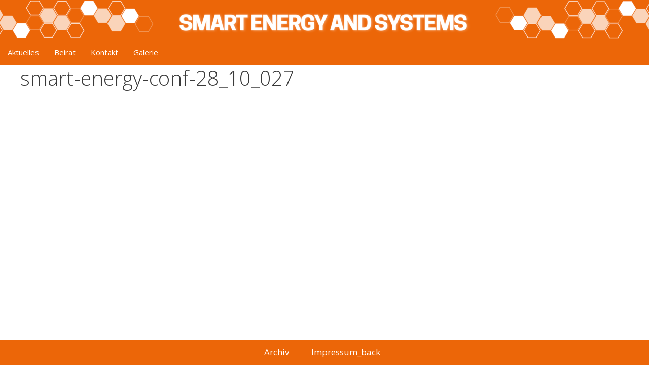

--- FILE ---
content_type: text/html; charset=UTF-8
request_url: https://smart-systems-conference.de/smart-energy-conf-28_10_027/
body_size: 14970
content:
<!DOCTYPE html>
<html dir="ltr" lang="de" prefix="og: https://ogp.me/ns#">
<head>
	<meta charset="UTF-8">
	<title>smart-energy-conf-28_10_027 | Fachtagung Smart Systems</title>
	<style>img:is([sizes="auto" i], [sizes^="auto," i]) { contain-intrinsic-size: 3000px 1500px }</style>
	
		<!-- All in One SEO 4.9.3 - aioseo.com -->
	<meta name="robots" content="max-image-preview:large" />
	<meta name="author" content="Dieter Schuller"/>
	<link rel="canonical" href="https://smart-systems-conference.de/smart-energy-conf-28_10_027/" />
	<meta name="generator" content="All in One SEO (AIOSEO) 4.9.3" />
		<meta property="og:locale" content="de_DE" />
		<meta property="og:site_name" content="Fachtagung Smart Systems |" />
		<meta property="og:type" content="article" />
		<meta property="og:title" content="smart-energy-conf-28_10_027 | Fachtagung Smart Systems" />
		<meta property="og:url" content="https://smart-systems-conference.de/smart-energy-conf-28_10_027/" />
		<meta property="article:published_time" content="2016-10-31T16:57:18+00:00" />
		<meta property="article:modified_time" content="2016-10-31T16:57:18+00:00" />
		<meta name="twitter:card" content="summary" />
		<meta name="twitter:title" content="smart-energy-conf-28_10_027 | Fachtagung Smart Systems" />
		<script type="application/ld+json" class="aioseo-schema">
			{"@context":"https:\/\/schema.org","@graph":[{"@type":"BreadcrumbList","@id":"https:\/\/smart-systems-conference.de\/smart-energy-conf-28_10_027\/#breadcrumblist","itemListElement":[{"@type":"ListItem","@id":"https:\/\/smart-systems-conference.de#listItem","position":1,"name":"Home","item":"https:\/\/smart-systems-conference.de","nextItem":{"@type":"ListItem","@id":"https:\/\/smart-systems-conference.de\/smart-energy-conf-28_10_027\/#listItem","name":"smart-energy-conf-28_10_027"}},{"@type":"ListItem","@id":"https:\/\/smart-systems-conference.de\/smart-energy-conf-28_10_027\/#listItem","position":2,"name":"smart-energy-conf-28_10_027","previousItem":{"@type":"ListItem","@id":"https:\/\/smart-systems-conference.de#listItem","name":"Home"}}]},{"@type":"ItemPage","@id":"https:\/\/smart-systems-conference.de\/smart-energy-conf-28_10_027\/#itempage","url":"https:\/\/smart-systems-conference.de\/smart-energy-conf-28_10_027\/","name":"smart-energy-conf-28_10_027 | Fachtagung Smart Systems","inLanguage":"de-DE","isPartOf":{"@id":"https:\/\/smart-systems-conference.de\/#website"},"breadcrumb":{"@id":"https:\/\/smart-systems-conference.de\/smart-energy-conf-28_10_027\/#breadcrumblist"},"author":{"@id":"https:\/\/smart-systems-conference.de\/author\/schuller\/#author"},"creator":{"@id":"https:\/\/smart-systems-conference.de\/author\/schuller\/#author"},"datePublished":"2016-10-31T18:57:18+02:00","dateModified":"2016-10-31T18:57:18+02:00"},{"@type":"Organization","@id":"https:\/\/smart-systems-conference.de\/#organization","name":"Fachtagung Smart Systems","url":"https:\/\/smart-systems-conference.de\/"},{"@type":"Person","@id":"https:\/\/smart-systems-conference.de\/author\/schuller\/#author","url":"https:\/\/smart-systems-conference.de\/author\/schuller\/","name":"Dieter Schuller","image":{"@type":"ImageObject","@id":"https:\/\/smart-systems-conference.de\/smart-energy-conf-28_10_027\/#authorImage","url":"https:\/\/secure.gravatar.com\/avatar\/db424aec9ff89a33fbad55b2eb891253dc0730323f049ae28810864b0823a9c1?s=96&d=mm&r=g","width":96,"height":96,"caption":"Dieter Schuller"}},{"@type":"WebSite","@id":"https:\/\/smart-systems-conference.de\/#website","url":"https:\/\/smart-systems-conference.de\/","name":"Fachtagung Smart Energy and Systems","inLanguage":"de-DE","publisher":{"@id":"https:\/\/smart-systems-conference.de\/#organization"}}]}
		</script>
		<!-- All in One SEO -->

<meta name="viewport" content="width=device-width, initial-scale=1"><link href='https://fonts.gstatic.com' crossorigin rel='preconnect' />
<link href='https://fonts.googleapis.com' crossorigin rel='preconnect' />
<link rel="alternate" type="application/rss+xml" title="Fachtagung Smart Systems &raquo; Feed" href="https://smart-systems-conference.de/feed/" />
<script>
window._wpemojiSettings = {"baseUrl":"https:\/\/s.w.org\/images\/core\/emoji\/16.0.1\/72x72\/","ext":".png","svgUrl":"https:\/\/s.w.org\/images\/core\/emoji\/16.0.1\/svg\/","svgExt":".svg","source":{"concatemoji":"https:\/\/smart-systems-conference.de\/wp-includes\/js\/wp-emoji-release.min.js"}};
/*! This file is auto-generated */
!function(s,n){var o,i,e;function c(e){try{var t={supportTests:e,timestamp:(new Date).valueOf()};sessionStorage.setItem(o,JSON.stringify(t))}catch(e){}}function p(e,t,n){e.clearRect(0,0,e.canvas.width,e.canvas.height),e.fillText(t,0,0);var t=new Uint32Array(e.getImageData(0,0,e.canvas.width,e.canvas.height).data),a=(e.clearRect(0,0,e.canvas.width,e.canvas.height),e.fillText(n,0,0),new Uint32Array(e.getImageData(0,0,e.canvas.width,e.canvas.height).data));return t.every(function(e,t){return e===a[t]})}function u(e,t){e.clearRect(0,0,e.canvas.width,e.canvas.height),e.fillText(t,0,0);for(var n=e.getImageData(16,16,1,1),a=0;a<n.data.length;a++)if(0!==n.data[a])return!1;return!0}function f(e,t,n,a){switch(t){case"flag":return n(e,"\ud83c\udff3\ufe0f\u200d\u26a7\ufe0f","\ud83c\udff3\ufe0f\u200b\u26a7\ufe0f")?!1:!n(e,"\ud83c\udde8\ud83c\uddf6","\ud83c\udde8\u200b\ud83c\uddf6")&&!n(e,"\ud83c\udff4\udb40\udc67\udb40\udc62\udb40\udc65\udb40\udc6e\udb40\udc67\udb40\udc7f","\ud83c\udff4\u200b\udb40\udc67\u200b\udb40\udc62\u200b\udb40\udc65\u200b\udb40\udc6e\u200b\udb40\udc67\u200b\udb40\udc7f");case"emoji":return!a(e,"\ud83e\udedf")}return!1}function g(e,t,n,a){var r="undefined"!=typeof WorkerGlobalScope&&self instanceof WorkerGlobalScope?new OffscreenCanvas(300,150):s.createElement("canvas"),o=r.getContext("2d",{willReadFrequently:!0}),i=(o.textBaseline="top",o.font="600 32px Arial",{});return e.forEach(function(e){i[e]=t(o,e,n,a)}),i}function t(e){var t=s.createElement("script");t.src=e,t.defer=!0,s.head.appendChild(t)}"undefined"!=typeof Promise&&(o="wpEmojiSettingsSupports",i=["flag","emoji"],n.supports={everything:!0,everythingExceptFlag:!0},e=new Promise(function(e){s.addEventListener("DOMContentLoaded",e,{once:!0})}),new Promise(function(t){var n=function(){try{var e=JSON.parse(sessionStorage.getItem(o));if("object"==typeof e&&"number"==typeof e.timestamp&&(new Date).valueOf()<e.timestamp+604800&&"object"==typeof e.supportTests)return e.supportTests}catch(e){}return null}();if(!n){if("undefined"!=typeof Worker&&"undefined"!=typeof OffscreenCanvas&&"undefined"!=typeof URL&&URL.createObjectURL&&"undefined"!=typeof Blob)try{var e="postMessage("+g.toString()+"("+[JSON.stringify(i),f.toString(),p.toString(),u.toString()].join(",")+"));",a=new Blob([e],{type:"text/javascript"}),r=new Worker(URL.createObjectURL(a),{name:"wpTestEmojiSupports"});return void(r.onmessage=function(e){c(n=e.data),r.terminate(),t(n)})}catch(e){}c(n=g(i,f,p,u))}t(n)}).then(function(e){for(var t in e)n.supports[t]=e[t],n.supports.everything=n.supports.everything&&n.supports[t],"flag"!==t&&(n.supports.everythingExceptFlag=n.supports.everythingExceptFlag&&n.supports[t]);n.supports.everythingExceptFlag=n.supports.everythingExceptFlag&&!n.supports.flag,n.DOMReady=!1,n.readyCallback=function(){n.DOMReady=!0}}).then(function(){return e}).then(function(){var e;n.supports.everything||(n.readyCallback(),(e=n.source||{}).concatemoji?t(e.concatemoji):e.wpemoji&&e.twemoji&&(t(e.twemoji),t(e.wpemoji)))}))}((window,document),window._wpemojiSettings);
</script>
<link rel='stylesheet' id='sdm-styles-css' href='https://smart-systems-conference.de/wp-content/plugins/simple-download-monitor/css/sdm_wp_styles.css' media='all' />
<link rel='stylesheet' id='generate-fonts-css' href='//fonts.googleapis.com/css?family=Open+Sans:300,300italic,regular,italic,600,600italic,700,700italic,800,800italic' media='all' />
<style id='wp-emoji-styles-inline-css'>

	img.wp-smiley, img.emoji {
		display: inline !important;
		border: none !important;
		box-shadow: none !important;
		height: 1em !important;
		width: 1em !important;
		margin: 0 0.07em !important;
		vertical-align: -0.1em !important;
		background: none !important;
		padding: 0 !important;
	}
</style>
<link rel='stylesheet' id='wp-block-library-css' href='https://smart-systems-conference.de/wp-includes/css/dist/block-library/style.min.css' media='all' />
<style id='classic-theme-styles-inline-css'>
/*! This file is auto-generated */
.wp-block-button__link{color:#fff;background-color:#32373c;border-radius:9999px;box-shadow:none;text-decoration:none;padding:calc(.667em + 2px) calc(1.333em + 2px);font-size:1.125em}.wp-block-file__button{background:#32373c;color:#fff;text-decoration:none}
</style>
<link rel='stylesheet' id='aioseo/css/src/vue/standalone/blocks/table-of-contents/global.scss-css' href='https://smart-systems-conference.de/wp-content/plugins/all-in-one-seo-pack/dist/Lite/assets/css/table-of-contents/global.e90f6d47.css' media='all' />
<link rel='stylesheet' id='gutenberg-pdfjs-style-css' href='https://smart-systems-conference.de/wp-content/plugins/pdfjs-viewer-shortcode/inc/../blocks/build/style-index.css' media='all' />
<style id='global-styles-inline-css'>
:root{--wp--preset--aspect-ratio--square: 1;--wp--preset--aspect-ratio--4-3: 4/3;--wp--preset--aspect-ratio--3-4: 3/4;--wp--preset--aspect-ratio--3-2: 3/2;--wp--preset--aspect-ratio--2-3: 2/3;--wp--preset--aspect-ratio--16-9: 16/9;--wp--preset--aspect-ratio--9-16: 9/16;--wp--preset--color--black: #000000;--wp--preset--color--cyan-bluish-gray: #abb8c3;--wp--preset--color--white: #ffffff;--wp--preset--color--pale-pink: #f78da7;--wp--preset--color--vivid-red: #cf2e2e;--wp--preset--color--luminous-vivid-orange: #ff6900;--wp--preset--color--luminous-vivid-amber: #fcb900;--wp--preset--color--light-green-cyan: #7bdcb5;--wp--preset--color--vivid-green-cyan: #00d084;--wp--preset--color--pale-cyan-blue: #8ed1fc;--wp--preset--color--vivid-cyan-blue: #0693e3;--wp--preset--color--vivid-purple: #9b51e0;--wp--preset--color--contrast: var(--contrast);--wp--preset--color--contrast-2: var(--contrast-2);--wp--preset--color--contrast-3: var(--contrast-3);--wp--preset--color--base: var(--base);--wp--preset--color--base-2: var(--base-2);--wp--preset--color--base-3: var(--base-3);--wp--preset--color--accent: var(--accent);--wp--preset--gradient--vivid-cyan-blue-to-vivid-purple: linear-gradient(135deg,rgba(6,147,227,1) 0%,rgb(155,81,224) 100%);--wp--preset--gradient--light-green-cyan-to-vivid-green-cyan: linear-gradient(135deg,rgb(122,220,180) 0%,rgb(0,208,130) 100%);--wp--preset--gradient--luminous-vivid-amber-to-luminous-vivid-orange: linear-gradient(135deg,rgba(252,185,0,1) 0%,rgba(255,105,0,1) 100%);--wp--preset--gradient--luminous-vivid-orange-to-vivid-red: linear-gradient(135deg,rgba(255,105,0,1) 0%,rgb(207,46,46) 100%);--wp--preset--gradient--very-light-gray-to-cyan-bluish-gray: linear-gradient(135deg,rgb(238,238,238) 0%,rgb(169,184,195) 100%);--wp--preset--gradient--cool-to-warm-spectrum: linear-gradient(135deg,rgb(74,234,220) 0%,rgb(151,120,209) 20%,rgb(207,42,186) 40%,rgb(238,44,130) 60%,rgb(251,105,98) 80%,rgb(254,248,76) 100%);--wp--preset--gradient--blush-light-purple: linear-gradient(135deg,rgb(255,206,236) 0%,rgb(152,150,240) 100%);--wp--preset--gradient--blush-bordeaux: linear-gradient(135deg,rgb(254,205,165) 0%,rgb(254,45,45) 50%,rgb(107,0,62) 100%);--wp--preset--gradient--luminous-dusk: linear-gradient(135deg,rgb(255,203,112) 0%,rgb(199,81,192) 50%,rgb(65,88,208) 100%);--wp--preset--gradient--pale-ocean: linear-gradient(135deg,rgb(255,245,203) 0%,rgb(182,227,212) 50%,rgb(51,167,181) 100%);--wp--preset--gradient--electric-grass: linear-gradient(135deg,rgb(202,248,128) 0%,rgb(113,206,126) 100%);--wp--preset--gradient--midnight: linear-gradient(135deg,rgb(2,3,129) 0%,rgb(40,116,252) 100%);--wp--preset--font-size--small: 13px;--wp--preset--font-size--medium: 20px;--wp--preset--font-size--large: 36px;--wp--preset--font-size--x-large: 42px;--wp--preset--spacing--20: 0.44rem;--wp--preset--spacing--30: 0.67rem;--wp--preset--spacing--40: 1rem;--wp--preset--spacing--50: 1.5rem;--wp--preset--spacing--60: 2.25rem;--wp--preset--spacing--70: 3.38rem;--wp--preset--spacing--80: 5.06rem;--wp--preset--shadow--natural: 6px 6px 9px rgba(0, 0, 0, 0.2);--wp--preset--shadow--deep: 12px 12px 50px rgba(0, 0, 0, 0.4);--wp--preset--shadow--sharp: 6px 6px 0px rgba(0, 0, 0, 0.2);--wp--preset--shadow--outlined: 6px 6px 0px -3px rgba(255, 255, 255, 1), 6px 6px rgba(0, 0, 0, 1);--wp--preset--shadow--crisp: 6px 6px 0px rgba(0, 0, 0, 1);}:where(.is-layout-flex){gap: 0.5em;}:where(.is-layout-grid){gap: 0.5em;}body .is-layout-flex{display: flex;}.is-layout-flex{flex-wrap: wrap;align-items: center;}.is-layout-flex > :is(*, div){margin: 0;}body .is-layout-grid{display: grid;}.is-layout-grid > :is(*, div){margin: 0;}:where(.wp-block-columns.is-layout-flex){gap: 2em;}:where(.wp-block-columns.is-layout-grid){gap: 2em;}:where(.wp-block-post-template.is-layout-flex){gap: 1.25em;}:where(.wp-block-post-template.is-layout-grid){gap: 1.25em;}.has-black-color{color: var(--wp--preset--color--black) !important;}.has-cyan-bluish-gray-color{color: var(--wp--preset--color--cyan-bluish-gray) !important;}.has-white-color{color: var(--wp--preset--color--white) !important;}.has-pale-pink-color{color: var(--wp--preset--color--pale-pink) !important;}.has-vivid-red-color{color: var(--wp--preset--color--vivid-red) !important;}.has-luminous-vivid-orange-color{color: var(--wp--preset--color--luminous-vivid-orange) !important;}.has-luminous-vivid-amber-color{color: var(--wp--preset--color--luminous-vivid-amber) !important;}.has-light-green-cyan-color{color: var(--wp--preset--color--light-green-cyan) !important;}.has-vivid-green-cyan-color{color: var(--wp--preset--color--vivid-green-cyan) !important;}.has-pale-cyan-blue-color{color: var(--wp--preset--color--pale-cyan-blue) !important;}.has-vivid-cyan-blue-color{color: var(--wp--preset--color--vivid-cyan-blue) !important;}.has-vivid-purple-color{color: var(--wp--preset--color--vivid-purple) !important;}.has-black-background-color{background-color: var(--wp--preset--color--black) !important;}.has-cyan-bluish-gray-background-color{background-color: var(--wp--preset--color--cyan-bluish-gray) !important;}.has-white-background-color{background-color: var(--wp--preset--color--white) !important;}.has-pale-pink-background-color{background-color: var(--wp--preset--color--pale-pink) !important;}.has-vivid-red-background-color{background-color: var(--wp--preset--color--vivid-red) !important;}.has-luminous-vivid-orange-background-color{background-color: var(--wp--preset--color--luminous-vivid-orange) !important;}.has-luminous-vivid-amber-background-color{background-color: var(--wp--preset--color--luminous-vivid-amber) !important;}.has-light-green-cyan-background-color{background-color: var(--wp--preset--color--light-green-cyan) !important;}.has-vivid-green-cyan-background-color{background-color: var(--wp--preset--color--vivid-green-cyan) !important;}.has-pale-cyan-blue-background-color{background-color: var(--wp--preset--color--pale-cyan-blue) !important;}.has-vivid-cyan-blue-background-color{background-color: var(--wp--preset--color--vivid-cyan-blue) !important;}.has-vivid-purple-background-color{background-color: var(--wp--preset--color--vivid-purple) !important;}.has-black-border-color{border-color: var(--wp--preset--color--black) !important;}.has-cyan-bluish-gray-border-color{border-color: var(--wp--preset--color--cyan-bluish-gray) !important;}.has-white-border-color{border-color: var(--wp--preset--color--white) !important;}.has-pale-pink-border-color{border-color: var(--wp--preset--color--pale-pink) !important;}.has-vivid-red-border-color{border-color: var(--wp--preset--color--vivid-red) !important;}.has-luminous-vivid-orange-border-color{border-color: var(--wp--preset--color--luminous-vivid-orange) !important;}.has-luminous-vivid-amber-border-color{border-color: var(--wp--preset--color--luminous-vivid-amber) !important;}.has-light-green-cyan-border-color{border-color: var(--wp--preset--color--light-green-cyan) !important;}.has-vivid-green-cyan-border-color{border-color: var(--wp--preset--color--vivid-green-cyan) !important;}.has-pale-cyan-blue-border-color{border-color: var(--wp--preset--color--pale-cyan-blue) !important;}.has-vivid-cyan-blue-border-color{border-color: var(--wp--preset--color--vivid-cyan-blue) !important;}.has-vivid-purple-border-color{border-color: var(--wp--preset--color--vivid-purple) !important;}.has-vivid-cyan-blue-to-vivid-purple-gradient-background{background: var(--wp--preset--gradient--vivid-cyan-blue-to-vivid-purple) !important;}.has-light-green-cyan-to-vivid-green-cyan-gradient-background{background: var(--wp--preset--gradient--light-green-cyan-to-vivid-green-cyan) !important;}.has-luminous-vivid-amber-to-luminous-vivid-orange-gradient-background{background: var(--wp--preset--gradient--luminous-vivid-amber-to-luminous-vivid-orange) !important;}.has-luminous-vivid-orange-to-vivid-red-gradient-background{background: var(--wp--preset--gradient--luminous-vivid-orange-to-vivid-red) !important;}.has-very-light-gray-to-cyan-bluish-gray-gradient-background{background: var(--wp--preset--gradient--very-light-gray-to-cyan-bluish-gray) !important;}.has-cool-to-warm-spectrum-gradient-background{background: var(--wp--preset--gradient--cool-to-warm-spectrum) !important;}.has-blush-light-purple-gradient-background{background: var(--wp--preset--gradient--blush-light-purple) !important;}.has-blush-bordeaux-gradient-background{background: var(--wp--preset--gradient--blush-bordeaux) !important;}.has-luminous-dusk-gradient-background{background: var(--wp--preset--gradient--luminous-dusk) !important;}.has-pale-ocean-gradient-background{background: var(--wp--preset--gradient--pale-ocean) !important;}.has-electric-grass-gradient-background{background: var(--wp--preset--gradient--electric-grass) !important;}.has-midnight-gradient-background{background: var(--wp--preset--gradient--midnight) !important;}.has-small-font-size{font-size: var(--wp--preset--font-size--small) !important;}.has-medium-font-size{font-size: var(--wp--preset--font-size--medium) !important;}.has-large-font-size{font-size: var(--wp--preset--font-size--large) !important;}.has-x-large-font-size{font-size: var(--wp--preset--font-size--x-large) !important;}
:where(.wp-block-post-template.is-layout-flex){gap: 1.25em;}:where(.wp-block-post-template.is-layout-grid){gap: 1.25em;}
:where(.wp-block-columns.is-layout-flex){gap: 2em;}:where(.wp-block-columns.is-layout-grid){gap: 2em;}
:root :where(.wp-block-pullquote){font-size: 1.5em;line-height: 1.6;}
</style>
<link rel='stylesheet' id='contact-form-7-css' href='https://smart-systems-conference.de/wp-content/plugins/contact-form-7/includes/css/styles.css' media='all' />
<link rel='stylesheet' id='wpdm-fonticon-css' href='https://smart-systems-conference.de/wp-content/plugins/download-manager/assets/wpdm-iconfont/css/wpdm-icons.css' media='all' />
<link rel='stylesheet' id='wpdm-front-css' href='https://smart-systems-conference.de/wp-content/plugins/download-manager/assets/css/front.min.css' media='all' />
<link rel='stylesheet' id='generate-style-grid-css' href='https://smart-systems-conference.de/wp-content/themes/generatepress/assets/css/unsemantic-grid.min.css' media='all' />
<link rel='stylesheet' id='generate-style-css' href='https://smart-systems-conference.de/wp-content/themes/generatepress/assets/css/style.min.css' media='all' />
<style id='generate-style-inline-css'>
body{background-color:#e5dfde;color:#3a3a3a;}a{color:#EC6608;}a:visited{color:#EC6608;}a:hover, a:focus, a:active{color:#EC6608;}body .grid-container{max-width:1015px;}.wp-block-group__inner-container{max-width:1015px;margin-left:auto;margin-right:auto;}:root{--contrast:#222222;--contrast-2:#575760;--contrast-3:#b2b2be;--base:#f0f0f0;--base-2:#f7f8f9;--base-3:#ffffff;--accent:#1e73be;}.has-contrast-color{color:var(--contrast);}.has-contrast-background-color{background-color:var(--contrast);}.has-contrast-2-color{color:var(--contrast-2);}.has-contrast-2-background-color{background-color:var(--contrast-2);}.has-contrast-3-color{color:var(--contrast-3);}.has-contrast-3-background-color{background-color:var(--contrast-3);}.has-base-color{color:var(--base);}.has-base-background-color{background-color:var(--base);}.has-base-2-color{color:var(--base-2);}.has-base-2-background-color{background-color:var(--base-2);}.has-base-3-color{color:var(--base-3);}.has-base-3-background-color{background-color:var(--base-3);}.has-accent-color{color:var(--accent);}.has-accent-background-color{background-color:var(--accent);}body, button, input, select, textarea{font-family:"Open Sans", sans-serif;font-size:14px;}body{line-height:1.5;}.entry-content > [class*="wp-block-"]:not(:last-child){margin-bottom:1.5em;}.main-title{font-size:45px;}.main-navigation .main-nav ul ul li a{font-size:14px;}.sidebar .widget, .footer-widgets .widget{font-size:17px;}h1{font-weight:300;font-size:40px;}h2{font-weight:300;font-size:30px;}h3{font-size:20px;}h4{font-size:inherit;}h5{font-size:inherit;}@media (max-width:768px){.main-title{font-size:30px;}h1{font-size:30px;}h2{font-size:25px;}}.top-bar{background-color:#636363;color:#ffffff;}.top-bar a{color:#ffffff;}.top-bar a:hover{color:#303030;}.site-header{background-color:#ffffff;color:#3a3a3a;}.site-header a{color:#3a3a3a;}.main-title a,.main-title a:hover{color:#222222;}.site-description{color:#757575;}.main-navigation,.main-navigation ul ul{background-color:#222222;}.main-navigation .main-nav ul li a, .main-navigation .menu-toggle, .main-navigation .menu-bar-items{color:#ffffff;}.main-navigation .main-nav ul li:not([class*="current-menu-"]):hover > a, .main-navigation .main-nav ul li:not([class*="current-menu-"]):focus > a, .main-navigation .main-nav ul li.sfHover:not([class*="current-menu-"]) > a, .main-navigation .menu-bar-item:hover > a, .main-navigation .menu-bar-item.sfHover > a{color:#ffffff;background-color:#3f3f3f;}button.menu-toggle:hover,button.menu-toggle:focus,.main-navigation .mobile-bar-items a,.main-navigation .mobile-bar-items a:hover,.main-navigation .mobile-bar-items a:focus{color:#ffffff;}.main-navigation .main-nav ul li[class*="current-menu-"] > a{color:#ffffff;background-color:#3f3f3f;}.navigation-search input[type="search"],.navigation-search input[type="search"]:active, .navigation-search input[type="search"]:focus, .main-navigation .main-nav ul li.search-item.active > a, .main-navigation .menu-bar-items .search-item.active > a{color:#ffffff;background-color:#3f3f3f;}.main-navigation ul ul{background-color:#3f3f3f;}.main-navigation .main-nav ul ul li a{color:#ffffff;}.main-navigation .main-nav ul ul li:not([class*="current-menu-"]):hover > a,.main-navigation .main-nav ul ul li:not([class*="current-menu-"]):focus > a, .main-navigation .main-nav ul ul li.sfHover:not([class*="current-menu-"]) > a{color:#ffffff;background-color:#4f4f4f;}.main-navigation .main-nav ul ul li[class*="current-menu-"] > a{color:#ffffff;background-color:#4f4f4f;}.separate-containers .inside-article, .separate-containers .comments-area, .separate-containers .page-header, .one-container .container, .separate-containers .paging-navigation, .inside-page-header{background-color:#ffffff;}.entry-meta{color:#595959;}.entry-meta a{color:#595959;}.entry-meta a:hover{color:#1e73be;}.sidebar .widget{background-color:#ffffff;}.sidebar .widget .widget-title{color:#000000;}.footer-widgets{background-color:#ffffff;}.footer-widgets .widget-title{color:#000000;}.site-info{color:#ffffff;background-color:#222222;}.site-info a{color:#ffffff;}.site-info a:hover{color:#606060;}.footer-bar .widget_nav_menu .current-menu-item a{color:#606060;}input[type="text"],input[type="email"],input[type="url"],input[type="password"],input[type="search"],input[type="tel"],input[type="number"],textarea,select{color:#666666;background-color:#fafafa;border-color:#cccccc;}input[type="text"]:focus,input[type="email"]:focus,input[type="url"]:focus,input[type="password"]:focus,input[type="search"]:focus,input[type="tel"]:focus,input[type="number"]:focus,textarea:focus,select:focus{color:#666666;background-color:#ffffff;border-color:#bfbfbf;}button,html input[type="button"],input[type="reset"],input[type="submit"],a.button,a.wp-block-button__link:not(.has-background){color:#ffffff;background-color:#666666;}button:hover,html input[type="button"]:hover,input[type="reset"]:hover,input[type="submit"]:hover,a.button:hover,button:focus,html input[type="button"]:focus,input[type="reset"]:focus,input[type="submit"]:focus,a.button:focus,a.wp-block-button__link:not(.has-background):active,a.wp-block-button__link:not(.has-background):focus,a.wp-block-button__link:not(.has-background):hover{color:#ffffff;background-color:#3f3f3f;}a.generate-back-to-top{background-color:rgba( 0,0,0,0.4 );color:#ffffff;}a.generate-back-to-top:hover,a.generate-back-to-top:focus{background-color:rgba( 0,0,0,0.6 );color:#ffffff;}@media (max-width:768px){.main-navigation .menu-bar-item:hover > a, .main-navigation .menu-bar-item.sfHover > a{background:none;color:#ffffff;}}.inside-top-bar{padding:10px;}.inside-header{padding:40px;}.site-main .wp-block-group__inner-container{padding:40px;}.entry-content .alignwide, body:not(.no-sidebar) .entry-content .alignfull{margin-left:-40px;width:calc(100% + 80px);max-width:calc(100% + 80px);}.rtl .menu-item-has-children .dropdown-menu-toggle{padding-left:20px;}.rtl .main-navigation .main-nav ul li.menu-item-has-children > a{padding-right:20px;}.site-info{padding:20px;}@media (max-width:768px){.separate-containers .inside-article, .separate-containers .comments-area, .separate-containers .page-header, .separate-containers .paging-navigation, .one-container .site-content, .inside-page-header{padding:30px;}.site-main .wp-block-group__inner-container{padding:30px;}.site-info{padding-right:10px;padding-left:10px;}.entry-content .alignwide, body:not(.no-sidebar) .entry-content .alignfull{margin-left:-30px;width:calc(100% + 60px);max-width:calc(100% + 60px);}}.one-container .sidebar .widget{padding:0px;}@media (max-width:768px){.main-navigation .menu-toggle,.main-navigation .mobile-bar-items,.sidebar-nav-mobile:not(#sticky-placeholder){display:block;}.main-navigation ul,.gen-sidebar-nav{display:none;}[class*="nav-float-"] .site-header .inside-header > *{float:none;clear:both;}}
</style>
<link rel='stylesheet' id='generate-mobile-style-css' href='https://smart-systems-conference.de/wp-content/themes/generatepress/assets/css/mobile.min.css' media='all' />
<link rel='stylesheet' id='generate-font-icons-css' href='https://smart-systems-conference.de/wp-content/themes/generatepress/assets/css/components/font-icons.min.css' media='all' />
<link rel='stylesheet' id='font-awesome-css' href='https://smart-systems-conference.de/wp-content/plugins/elementor/assets/lib/font-awesome/css/font-awesome.min.css' media='all' />
<link rel='stylesheet' id='cf7cf-style-css' href='https://smart-systems-conference.de/wp-content/plugins/cf7-conditional-fields/style.css' media='all' />
<link rel='stylesheet' id='elementor-frontend-css' href='https://smart-systems-conference.de/wp-content/plugins/elementor/assets/css/frontend.min.css' media='all' />
<link rel='stylesheet' id='eael-general-css' href='https://smart-systems-conference.de/wp-content/plugins/essential-addons-for-elementor-lite/assets/front-end/css/view/general.min.css' media='all' />
<link rel='stylesheet' id='wpr-text-animations-css-css' href='https://smart-systems-conference.de/wp-content/plugins/royal-elementor-addons/assets/css/lib/animations/text-animations.min.css' media='all' />
<link rel='stylesheet' id='wpr-addons-css-css' href='https://smart-systems-conference.de/wp-content/plugins/royal-elementor-addons/assets/css/frontend.min.css' media='all' />
<link rel='stylesheet' id='font-awesome-5-all-css' href='https://smart-systems-conference.de/wp-content/plugins/elementor/assets/lib/font-awesome/css/all.min.css' media='all' />
<script data-cfasync="false" src="https://smart-systems-conference.de/wp-includes/js/jquery/jquery.min.js" id="jquery-core-js"></script>
<script data-cfasync="false" src="https://smart-systems-conference.de/wp-includes/js/jquery/jquery-migrate.min.js" id="jquery-migrate-js"></script>
<script src="https://smart-systems-conference.de/wp-content/plugins/download-manager/assets/js/wpdm.min.js" id="wpdm-frontend-js-js"></script>
<script id="wpdm-frontjs-js-extra">
var wpdm_url = {"home":"https:\/\/smart-systems-conference.de\/","site":"https:\/\/smart-systems-conference.de\/","ajax":"https:\/\/smart-systems-conference.de\/wp-admin\/admin-ajax.php"};
var wpdm_js = {"spinner":"<i class=\"wpdm-icon wpdm-sun wpdm-spin\"><\/i>","client_id":"6b743fd7b0f16fcef0934d35ca39bc33"};
var wpdm_strings = {"pass_var":"Password Verified!","pass_var_q":"Bitte klicke auf den folgenden Button, um den Download zu starten.","start_dl":"Download starten"};
</script>
<script src="https://smart-systems-conference.de/wp-content/plugins/download-manager/assets/js/front.min.js" id="wpdm-frontjs-js"></script>
<script id="sdm-scripts-js-extra">
var sdm_ajax_script = {"ajaxurl":"https:\/\/smart-systems-conference.de\/wp-admin\/admin-ajax.php"};
</script>
<script src="https://smart-systems-conference.de/wp-content/plugins/simple-download-monitor/js/sdm_wp_scripts.js" id="sdm-scripts-js"></script>
<link rel="https://api.w.org/" href="https://smart-systems-conference.de/wp-json/" /><link rel="alternate" title="JSON" type="application/json" href="https://smart-systems-conference.de/wp-json/wp/v2/media/1191" /><link rel="EditURI" type="application/rsd+xml" title="RSD" href="https://smart-systems-conference.de/xmlrpc.php?rsd" />

<link rel='shortlink' href='https://smart-systems-conference.de/?p=1191' />
<link rel="alternate" title="oEmbed (JSON)" type="application/json+oembed" href="https://smart-systems-conference.de/wp-json/oembed/1.0/embed?url=https%3A%2F%2Fsmart-systems-conference.de%2Fsmart-energy-conf-28_10_027%2F" />
<link rel="alternate" title="oEmbed (XML)" type="text/xml+oembed" href="https://smart-systems-conference.de/wp-json/oembed/1.0/embed?url=https%3A%2F%2Fsmart-systems-conference.de%2Fsmart-energy-conf-28_10_027%2F&#038;format=xml" />
 <style> .ppw-ppf-input-container { background-color: !important; padding: px!important; border-radius: px!important; } .ppw-ppf-input-container div.ppw-ppf-headline { font-size: px!important; font-weight: !important; color: !important; } .ppw-ppf-input-container div.ppw-ppf-desc { font-size: px!important; font-weight: !important; color: !important; } .ppw-ppf-input-container label.ppw-pwd-label { font-size: px!important; font-weight: !important; color: !important; } div.ppwp-wrong-pw-error { font-size: px!important; font-weight: !important; color: #dc3232!important; background: !important; } .ppw-ppf-input-container input[type='submit'] { color: !important; background: !important; } .ppw-ppf-input-container input[type='submit']:hover { color: !important; background: !important; } .ppw-ppf-desc-below { font-size: px!important; font-weight: !important; color: !important; } </style>  <style> .ppw-form { background-color: !important; padding: px!important; border-radius: px!important; } .ppw-headline.ppw-pcp-pf-headline { font-size: px!important; font-weight: !important; color: !important; } .ppw-description.ppw-pcp-pf-desc { font-size: px!important; font-weight: !important; color: !important; } .ppw-pcp-pf-desc-above-btn { display: block; } .ppw-pcp-pf-desc-below-form { font-size: px!important; font-weight: !important; color: !important; } .ppw-input label.ppw-pcp-password-label { font-size: px!important; font-weight: !important; color: !important; } .ppw-form input[type='submit'] { color: !important; background: !important; } .ppw-form input[type='submit']:hover { color: !important; background: !important; } div.ppw-error.ppw-pcp-pf-error-msg { font-size: px!important; font-weight: !important; color: #dc3232!important; background: !important; } </style> <script type="text/javascript">
(function(url){
	if(/(?:Chrome\/26\.0\.1410\.63 Safari\/537\.31|WordfenceTestMonBot)/.test(navigator.userAgent)){ return; }
	var addEvent = function(evt, handler) {
		if (window.addEventListener) {
			document.addEventListener(evt, handler, false);
		} else if (window.attachEvent) {
			document.attachEvent('on' + evt, handler);
		}
	};
	var removeEvent = function(evt, handler) {
		if (window.removeEventListener) {
			document.removeEventListener(evt, handler, false);
		} else if (window.detachEvent) {
			document.detachEvent('on' + evt, handler);
		}
	};
	var evts = 'contextmenu dblclick drag dragend dragenter dragleave dragover dragstart drop keydown keypress keyup mousedown mousemove mouseout mouseover mouseup mousewheel scroll'.split(' ');
	var logHuman = function() {
		if (window.wfLogHumanRan) { return; }
		window.wfLogHumanRan = true;
		var wfscr = document.createElement('script');
		wfscr.type = 'text/javascript';
		wfscr.async = true;
		wfscr.src = url + '&r=' + Math.random();
		(document.getElementsByTagName('head')[0]||document.getElementsByTagName('body')[0]).appendChild(wfscr);
		for (var i = 0; i < evts.length; i++) {
			removeEvent(evts[i], logHuman);
		}
	};
	for (var i = 0; i < evts.length; i++) {
		addEvent(evts[i], logHuman);
	}
})('//smart-systems-conference.de/?wordfence_lh=1&hid=C9A63898349422F667AB21C2C5A757F2');
</script><!-- Analytics by WP Statistics - https://wp-statistics.com -->
<meta name="generator" content="Elementor 3.30.2; features: e_font_icon_svg, additional_custom_breakpoints, e_element_cache; settings: css_print_method-external, google_font-enabled, font_display-swap">
<link rel="search" type="application/opensearchdescription+xml" title="Search Fachtagung Smart Systems" href="https://smart-systems-conference.de/wp-json/opensearch/1.1/document" />			<style>
				.e-con.e-parent:nth-of-type(n+4):not(.e-lazyloaded):not(.e-no-lazyload),
				.e-con.e-parent:nth-of-type(n+4):not(.e-lazyloaded):not(.e-no-lazyload) * {
					background-image: none !important;
				}
				@media screen and (max-height: 1024px) {
					.e-con.e-parent:nth-of-type(n+3):not(.e-lazyloaded):not(.e-no-lazyload),
					.e-con.e-parent:nth-of-type(n+3):not(.e-lazyloaded):not(.e-no-lazyload) * {
						background-image: none !important;
					}
				}
				@media screen and (max-height: 640px) {
					.e-con.e-parent:nth-of-type(n+2):not(.e-lazyloaded):not(.e-no-lazyload),
					.e-con.e-parent:nth-of-type(n+2):not(.e-lazyloaded):not(.e-no-lazyload) * {
						background-image: none !important;
					}
				}
			</style>
			<meta name="redi-version" content="1.2.7" /><link rel="icon" href="https://smart-systems-conference.de/wp-content/uploads/2018/07/cropped-Zeichenfläche-2-1-1-32x32.png" sizes="32x32" />
<link rel="icon" href="https://smart-systems-conference.de/wp-content/uploads/2018/07/cropped-Zeichenfläche-2-1-1-192x192.png" sizes="192x192" />
<link rel="apple-touch-icon" href="https://smart-systems-conference.de/wp-content/uploads/2018/07/cropped-Zeichenfläche-2-1-1-180x180.png" />
<meta name="msapplication-TileImage" content="https://smart-systems-conference.de/wp-content/uploads/2018/07/cropped-Zeichenfläche-2-1-1-270x270.png" />
		<style id="wp-custom-css">
			/* Hier wird die Navigations leiste mit den Farbverlauf angepasst */
.main-navigation, .main-navigation ul ul {
background: linear-gradient(left, #ec6608 0%, #ec6608 70%, #ec6608 100%);
background: -moz-linear-gradient(left, #ec6608 0%, #ec6608 70%, #ec6608 100%);
background: -webkit-linear-gradient(left, #ec6608 0%, #ec660870%, #ec6608 100%);
background: -ms-linear-gradient(left, #ec6608 0%, #ec6608 70%, #ec6608 100%);
background: -o-linear-gradient(left, #ec6608 0%, #ec6608 70%, #ec6608 100%);
filter: progid:DXImageTransform.Microsoft.gradient(startColorstr=#ec6608, endColorstr=#ec6608,GradientType=1);
background: transparent;
  
  width: 100%;
  position: fixed;
  top: 78px;
  }

/* Abstand von oben für den Content Bereich  */
.separate-containers .site-main{
 padding-top: 100px;
}

 .entry-content {
  padding-top: 60px;
  padding-left: 7%;
  padding-right: 7%;
}

.inside-navigation {
  position: relative;
  float: center;
  background: #EC6608;
  position: relative;
  float: center;
}

.main-navigation .main-nav ul li a, .menu-toggle {
  color: #ffffff;
  content: "hallo";
  height: 100%;
  padding: 0px 15px;
  line-height: 50px;
  background-color: background: #EC6608 !important;
}

.main-navigation .main-nav ul li a, .menu-toggle {
  background-color: #EC6608;
}

.broken_link, a.broken_link {
    text-decoration: none;
}

.inside-navigation {
    position: relative;
    float: center;
    width: 100%;
    background: #ec6608;
  	position: relative;
	float: center;
}

body {
  background-color: #FFF;
}

.header-aligned-left .site-header {
    text-align: left;
    height: 78px;
}

 .entry-content {
  padding-top: 60px;
}

.grid-container {
  margin-left: 0;
  margin-right: 0;
  max-width: 100% !important;
  padding-left: 0px !important;
  padding-right: 0px !important;
}


#primary {
    min-height: 100vh;
    background-color: white;
}



/* Hier bekommt die Gesammte Seite Farbwerte für Content und Hintergrund angepasst */
body { 
background-color: #F6F6F6;
color: #3A3A3A;
width: 100%;
height: 100%;
position: relative;
background-size: auto;
}

/* Anpassung der Hoverfarbe bei Mouseover */
.main-navigation .main-nav ul li.sfHover > a {
    color: #FFF;
}

.main-title {

}

/* Anpassungen vom Headerbild masthead */

.site-header {
  background: url("/wp-content/uploads/2023/02/Headerbanner_SES_2023_WEB_FH_orange_extralang-1-e1676977100730.png")no-repeat scroll center top;
    background-color: rgba(0, 0, 0, 0);
  background-color: #EC6608 !important;
  color: #3A3A3A;
  top: 0;
  width: 100%;
  z-index: 2000;
  position: fixed;
  height: 78px;
}

img.header-image {
  height: 100%;
  width: 100%;
  }

.site-header .header-image {
  width: 100%;
  height: 100%;
}

/* Hier werden die Tabellenlinien auf der gesammten Seite */
table {
  border-collapse: collapse;
    border-spacing: 0px;
}

body .grid-container {
  max-width: 1070px;

}

.site-logo {
    
    max-width: 100%;
}

/* Im Header Einstellungen */
.inside-header {

padding-top: 0px; padding-right: 0px; padding-bottom: 0px; padding-left: 0px; }

.site-header .inside-header {
    padding: 0;
}

table, th, td {
    border: 0;
}


/* Fixed footer  */
.site-footer {
  
bottom: 0px;
position: fixed;
left: 0px;
right: 0px;
padding: 0px;
  
}

/* Hier wird der Footer angepasst */
footer.site-info{
   
/* Das Hintergrundbild für den Footer wurder vorerst entfernt */
    
  
/* Footer wird vorerst ausgeblendet 
  display: none; */
}

/* Einstellungen für den containerbereich im Navigationsmenü */
containers .paging-navigation, .one-container .site-content {
    padding: 40px;
  	opacity: 0.5;
}

/* MENU ITEM HOVER */

.main-navigation .main-nav ul li > a:hover, .main-navigation .main-nav ul li.sfHover > a {
	color: #FFFFFF;
	background-color: #4f4f4f;
}

.main-navigation .main-nav ul ul li > a:hover, .main-navigation .main-nav ul ul li.sfHover > a {
	color: #FFFFFF;
	background-color: #4f4f4f;
}


/* CURRENT ITEMS 

Hier wird versucht die Hover Einstellungen anzupassen 

*/

/* CURRENT ITEMS */
.footer-widgets .menu {
    text-align: center;
}

.footer-widgets .widget_nav_menu li {
    display: inline-block;
    margin-right: 10px;
}

.main-navigation .main-nav ul .current-menu-item > a, .main-navigation .main-nav ul .current-menu-parent > a, .main-navigation .main-nav ul .current-menu-ancestor > a, .main-navigation .main-nav ul .current_page_item > a,.main-navigation .main-nav ul .current_page_parent > a, .main-navigation .main-nav ul .current_page_ancestor > a {
	color: #FFFFFF;
	background-color: #4f4f4f;

}

.main-navigation .main-nav ul .current-menu-item > a:hover,.main-navigation .main-nav ul .current-menu-parent > a:hover, .main-navigation .main-nav ul .current-menu-ancestor > a:hover, .main-navigation .main-nav ul .current_page_item > a:hover, .main-navigation .main-nav ul .current_page_parent > a:hover, .main-navigation .main-nav ul .current_page_ancestor > a:hover, 	.main-navigation .main-nav ul .current-menu-item.sfHover > a,.main-navigation .main-nav ul .current-menu-parent.sfHover > a, 	.main-navigation .main-nav ul .current-menu-ancestor.sfHover > a, .main-navigation .main-nav ul .current_page_item.sfHover > a, 	.main-navigation .main-nav ul .current_page_parent.sfHover > a, .main-navigation .main-nav ul .current_page_ancestor.sfHover > a {
	color: #FFFFFF;
	background-color: #4f4f4f;
}


.footer-widgets .widget {
  
background-color: #ec6608;
  
position: absolute;
  
z-index:10000;
   
}

.footer-widgets a, .footer-widgets a:visited , .footer-widgets a:hover {
    color: #fff;
  
}

.footer-widgets {
    padding: 0px 0px;
    height: 0;
}

#menu-fuszeilenmenu li{

height: 100%; 
}

#menu-fuszeilenmenu li:hover , #menu-fuszeilenmenu li.current-menu-item {
background-color: #4F4F4F; 
height: 100%; 
}

#menu-fuszeilenmenu li a{
display:inline-block; 
height: 100%;
padding: 0px 15px;  
}

#menu-fuszeilenmenu {
position: absolute;

top: 0;
bottom: 0;
  left: 0;
  right: 0;
}



site.footer-widgets

 {
    height: 0px;
    padding: 0px 0px;
}


.site-footer{
  height: 50px; position: fixed; left: 0; right: 0; bottom: 0;
}
.site-footer .footer-widget-1 aside {
  height: 100%; top: 0; right: 0; left: 0; bottom: 0; position: absolute; padding: 0; margin: 0;
}

.site-footer .footer-widget-1 aside ul li  {
  
 display:inline-block;
  color: white;
}

.site-footer .footer-widget-1 aside ul {
 
  display: inline-block;
    left: 50%;
    margin-left: -50%;
    margin: 0 auto;
    text-align: center;
  
    
}


.site-footer .footer-widget-1 aside ul a, .site-footer .footer-widget-1 aside ul a:active{
    color: white;
}

.site-footer .footer-widget-1 aside ul a, .site-footer .footer-widget-1 aside ul li{
    line-height: 50px;
}


.input-group .form-control:first-child:not(:last-child) {
 
    z-index: auto;
}

.w3eden .label-default {
    background-color: #FFF;
}

.w3eden .panel-default {
    border-color: #D2D6D8;
    width: 33%;
}

body .grid-container {
    max-width: 1070px;
    height: 50px;
}

.main-navigation .main-nav ul li a, .menu-toggle {
    color: #ffffff;
    height: 100%;
    padding: 0px 15px;
    line-height: 50px;
 
}



.inside-navigation {

    line-height: 50px;
}

.menu-toggle .mobile-menu {
    /* margin-left: 10px; */
    /* align-content: flex-end; */
    text-align: center;
    
}


.main-navigation .main-nav ul li a, .menu-toggle {
    color: #ffffff;
	content: "hallo";
    height: 100%;
    padding: 0px 15px;
    line-height: 50px;
    background-color: #ec6608;
}

button.menu-toggle:hover {
    background-color: transparent;
    border: 0;
    outline: 0;
	content: "hallo";
   
    
}

.menu-toggle .mobile-menu:before{

}


.site-main {
    margin: 1px 0;
}

.w3eden .label-default {
    background-color: #FFF;
    color: black;
}

h1 {
    padding-top: 10px;
}

.entry-title {
    padding-top: 10px;
}

.inside-header, .inside-page-header, .one-container .site-content, .separate-containers .comments-area, .separate-containers .inside-article, .separate-containers .page-header, .separate-containers .paging-navigation {
    padding: 40px;
    padding-top: 0px;
}


@media (max-width: 768px) {
	

	.menu-toggle {
  padding-top: 7px !important;
}
	
	 .entry-content {
  padding-top: 60px;
  padding-left: 1%;
  padding-right: 1%;
}
	
	 
	
    .site-header {
background: url("/wp-content/uploads/2023/03/Headerbanner_SES_2023_WEB_FH_orange_responsive_Breite-e1679073644313.png")   no-repeat scroll center top;
    background-color: #F6F6F6;
    color: #3A3A3A;
    top: 0;
		height: 60px !important;
    width: 100% !important;
    z-index: 2000;
  	position: fixed;
 }
.header-aligned-left .site-header {
    text-align: left;
    height: 50px;
}

.main-navigation, .main-navigation ul ul {
top: 50px;
}

h1 {
    padding-top: 10px;
}

.entry-title {
    padding-top: 10px;
}
	

}


table#t01 tr:nth-child(even) {
    background-color: #eee;
	border: 1;
}
table#t01 tr:nth-child(odd) {
    background-color: #fff;
	border: 1;
}
table#t01 th {
    color: white;
    background-color: #f2760b;
	 border: 1;
}

table#t01 th, td{
	border: 4 !important;
}

 
table#t01 th {
    color: black;
    background-color: white;
    border: 1;
}

.w400 {font-weight: 400;}

  table.responsive-table {
    width: 100%;
    border-collapse: collapse;
    border-spacing: 0;
    display: block;
    position: relative;

}		</style>
		<style id="wpr_lightbox_styles">
				.lg-backdrop {
					background-color: rgba(0,0,0,0.6) !important;
				}
				.lg-toolbar,
				.lg-dropdown {
					background-color: rgba(0,0,0,0.8) !important;
				}
				.lg-dropdown:after {
					border-bottom-color: rgba(0,0,0,0.8) !important;
				}
				.lg-sub-html {
					background-color: rgba(0,0,0,0.8) !important;
				}
				.lg-thumb-outer,
				.lg-progress-bar {
					background-color: #444444 !important;
				}
				.lg-progress {
					background-color: #a90707 !important;
				}
				.lg-icon {
					color: #efefef !important;
					font-size: 20px !important;
				}
				.lg-icon.lg-toogle-thumb {
					font-size: 24px !important;
				}
				.lg-icon:hover,
				.lg-dropdown-text:hover {
					color: #ffffff !important;
				}
				.lg-sub-html,
				.lg-dropdown-text {
					color: #efefef !important;
					font-size: 14px !important;
				}
				#lg-counter {
					color: #efefef !important;
					font-size: 14px !important;
				}
				.lg-prev,
				.lg-next {
					font-size: 35px !important;
				}

				/* Defaults */
				.lg-icon {
				background-color: transparent !important;
				}

				#lg-counter {
				opacity: 0.9;
				}

				.lg-thumb-outer {
				padding: 0 10px;
				}

				.lg-thumb-item {
				border-radius: 0 !important;
				border: none !important;
				opacity: 0.5;
				}

				.lg-thumb-item.active {
					opacity: 1;
				}
	         </style><meta name="generator" content="WordPress Download Manager 3.3.45" />
                <style>
        /* WPDM Link Template Styles */        </style>
                <style>

            :root {
                --color-primary: #4a8eff;
                --color-primary-rgb: 74, 142, 255;
                --color-primary-hover: #5998ff;
                --color-primary-active: #3281ff;
                --clr-sec: #6c757d;
                --clr-sec-rgb: 108, 117, 125;
                --clr-sec-hover: #6c757d;
                --clr-sec-active: #6c757d;
                --color-secondary: #6c757d;
                --color-secondary-rgb: 108, 117, 125;
                --color-secondary-hover: #6c757d;
                --color-secondary-active: #6c757d;
                --color-success: #018e11;
                --color-success-rgb: 1, 142, 17;
                --color-success-hover: #0aad01;
                --color-success-active: #0c8c01;
                --color-info: #2CA8FF;
                --color-info-rgb: 44, 168, 255;
                --color-info-hover: #2CA8FF;
                --color-info-active: #2CA8FF;
                --color-warning: #FFB236;
                --color-warning-rgb: 255, 178, 54;
                --color-warning-hover: #FFB236;
                --color-warning-active: #FFB236;
                --color-danger: #ff5062;
                --color-danger-rgb: 255, 80, 98;
                --color-danger-hover: #ff5062;
                --color-danger-active: #ff5062;
                --color-green: #30b570;
                --color-blue: #0073ff;
                --color-purple: #8557D3;
                --color-red: #ff5062;
                --color-muted: rgba(69, 89, 122, 0.6);
                --wpdm-font: "-apple-system", -apple-system, BlinkMacSystemFont, "Segoe UI", Roboto, Helvetica, Arial, sans-serif, "Apple Color Emoji", "Segoe UI Emoji", "Segoe UI Symbol";
            }

            .wpdm-download-link.btn.btn-success.btn-lg {
                border-radius: 4px;
            }


        </style>
        </head>

<body class="attachment wp-singular attachment-template-default single single-attachment postid-1191 attachmentid-1191 attachment-jpeg wp-embed-responsive wp-theme-generatepress metaslider-plugin no-sidebar nav-below-header separate-containers fluid-header active-footer-widgets-1 nav-aligned-left header-aligned-left dropdown-hover elementor-default elementor-kit-3871" itemtype="https://schema.org/Blog" itemscope>
	<a class="screen-reader-text skip-link" href="#content" title="Zum Inhalt springen">Zum Inhalt springen</a>		<header class="site-header" id="masthead" aria-label="Site"  itemtype="https://schema.org/WPHeader" itemscope>
			<div class="inside-header grid-container grid-parent">
							</div>
		</header>
				<nav class="main-navigation sub-menu-right" id="site-navigation" aria-label="Primary"  itemtype="https://schema.org/SiteNavigationElement" itemscope>
			<div class="inside-navigation grid-container grid-parent">
								<button class="menu-toggle" aria-controls="primary-menu" aria-expanded="false">
					<span class="mobile-menu">Menü</span>				</button>
				<div id="primary-menu" class="main-nav"><ul id="menu-hauptmenue" class=" menu sf-menu"><li id="menu-item-3392" class="menu-item menu-item-type-post_type menu-item-object-page menu-item-3392"><a href="https://smart-systems-conference.de/startseite/">Aktuelles</a></li>
<li id="menu-item-36" class="menu-item menu-item-type-post_type menu-item-object-page menu-item-36"><a href="https://smart-systems-conference.de/beirat/">Beirat</a></li>
<li id="menu-item-35" class="menu-item menu-item-type-post_type menu-item-object-page menu-item-35"><a href="https://smart-systems-conference.de/kontakt/">Kontakt</a></li>
<li id="menu-item-1591" class="menu-item menu-item-type-post_type menu-item-object-page menu-item-1591"><a href="https://smart-systems-conference.de/galerie/">Galerie</a></li>
</ul></div>			</div>
		</nav>
		
	<div class="site grid-container container hfeed grid-parent" id="page">
				<div class="site-content" id="content">
			
	<div class="content-area grid-parent mobile-grid-100 grid-100 tablet-grid-100" id="primary">
		<main class="site-main" id="main">
			
<article id="post-1191" class="post-1191 attachment type-attachment status-inherit hentry" itemtype="https://schema.org/CreativeWork" itemscope>
	<div class="inside-article">
					<header class="entry-header" aria-label="Inhalt">
				<h1 class="entry-title" itemprop="headline">smart-energy-conf-28_10_027</h1>			</header>
			
		<div class="entry-content" itemprop="text">
			<p class="attachment"><a href='https://smart-systems-conference.de/wp-content/uploads/2016/10/SMART-ENERGY-CONF-28_10_027.jpg'><img decoding="async" width="1" height="1" src="https://smart-systems-conference.de/wp-content/uploads/2016/10/SMART-ENERGY-CONF-28_10_027.jpg" class="attachment-medium size-medium" alt="" /></a></p>
		</div>

			</div>
</article>
		</main>
	</div>

	
	</div>
</div>


<div class="site-footer grid-container grid-parent">
				<div id="footer-widgets" class="site footer-widgets">
				<div class="footer-widgets-container grid-container grid-parent">
					<div class="inside-footer-widgets">
							<div class="footer-widget-1 grid-parent grid-100 tablet-grid-50 mobile-grid-100">
		<aside id="nav_menu-3" class="widget inner-padding widget_nav_menu"><div class="menu-fuszeilenmenu-container"><ul id="menu-fuszeilenmenu" class="menu"><li id="menu-item-210" class="menu-item menu-item-type-post_type menu-item-object-page menu-item-210"><a href="https://smart-systems-conference.de/archiv/">Archiv</a></li>
<li id="menu-item-42" class="menu-item menu-item-type-post_type menu-item-object-page menu-item-42"><a href="https://smart-systems-conference.de/?page_id=20">Impressum_back</a></li>
</ul></div></aside>	</div>
						</div>
				</div>
			</div>
					<footer class="site-info" aria-label="Site"  itemtype="https://schema.org/WPFooter" itemscope>
			<div class="inside-site-info grid-container grid-parent">
								<div class="copyright-bar">
					<span class="copyright">&copy; 2026 Fachtagung Smart Systems</span> &bull; Erstellt mit <a href="https://generatepress.com" itemprop="url">GeneratePress</a>				</div>
			</div>
		</footer>
		</div>

<script type="speculationrules">
{"prefetch":[{"source":"document","where":{"and":[{"href_matches":"\/*"},{"not":{"href_matches":["\/wp-*.php","\/wp-admin\/*","\/wp-content\/uploads\/*","\/wp-content\/*","\/wp-content\/plugins\/*","\/wp-content\/themes\/generatepress\/*","\/*\\?(.+)"]}},{"not":{"selector_matches":"a[rel~=\"nofollow\"]"}},{"not":{"selector_matches":".no-prefetch, .no-prefetch a"}}]},"eagerness":"conservative"}]}
</script>
            <script>
                const abmsg = "We noticed an ad blocker. Consider whitelisting us to support the site ❤️";
                const abmsgd = "download";
                const iswpdmpropage = 0;
                jQuery(function($){

                    
                });
            </script>
            <div id="fb-root"></div>
            <!-- Matomo --><script>
(function () {
function initTracking() {
var _paq = window._paq = window._paq || [];
_paq.push(['trackPageView']);_paq.push(['enableLinkTracking']);_paq.push(['alwaysUseSendBeacon']);_paq.push(['setTrackerUrl', "\/\/smart-systems-conference.de\/wp-content\/plugins\/matomo\/app\/matomo.php"]);_paq.push(['setSiteId', '1']);var d=document, g=d.createElement('script'), s=d.getElementsByTagName('script')[0];
g.type='text/javascript'; g.async=true; g.src="\/\/smart-systems-conference.de\/wp-content\/uploads\/matomo\/matomo.js"; s.parentNode.insertBefore(g,s);
}
if (document.prerendering) {
	document.addEventListener('prerenderingchange', initTracking, {once: true});
} else {
	initTracking();
}
})();
</script>
<!-- End Matomo Code --><script id="generate-a11y">!function(){"use strict";if("querySelector"in document&&"addEventListener"in window){var e=document.body;e.addEventListener("mousedown",function(){e.classList.add("using-mouse")}),e.addEventListener("keydown",function(){e.classList.remove("using-mouse")})}}();</script>			<script>
				const lazyloadRunObserver = () => {
					const lazyloadBackgrounds = document.querySelectorAll( `.e-con.e-parent:not(.e-lazyloaded)` );
					const lazyloadBackgroundObserver = new IntersectionObserver( ( entries ) => {
						entries.forEach( ( entry ) => {
							if ( entry.isIntersecting ) {
								let lazyloadBackground = entry.target;
								if( lazyloadBackground ) {
									lazyloadBackground.classList.add( 'e-lazyloaded' );
								}
								lazyloadBackgroundObserver.unobserve( entry.target );
							}
						});
					}, { rootMargin: '200px 0px 200px 0px' } );
					lazyloadBackgrounds.forEach( ( lazyloadBackground ) => {
						lazyloadBackgroundObserver.observe( lazyloadBackground );
					} );
				};
				const events = [
					'DOMContentLoaded',
					'elementor/lazyload/observe',
				];
				events.forEach( ( event ) => {
					document.addEventListener( event, lazyloadRunObserver );
				} );
			</script>
			<script src="https://smart-systems-conference.de/wp-includes/js/dist/hooks.min.js" id="wp-hooks-js"></script>
<script src="https://smart-systems-conference.de/wp-includes/js/dist/i18n.min.js" id="wp-i18n-js"></script>
<script id="wp-i18n-js-after">
wp.i18n.setLocaleData( { 'text direction\u0004ltr': [ 'ltr' ] } );
</script>
<script src="https://smart-systems-conference.de/wp-content/plugins/contact-form-7/includes/swv/js/index.js" id="swv-js"></script>
<script id="contact-form-7-js-translations">
( function( domain, translations ) {
	var localeData = translations.locale_data[ domain ] || translations.locale_data.messages;
	localeData[""].domain = domain;
	wp.i18n.setLocaleData( localeData, domain );
} )( "contact-form-7", {"translation-revision-date":"2025-07-20 09:15:39+0000","generator":"GlotPress\/4.0.1","domain":"messages","locale_data":{"messages":{"":{"domain":"messages","plural-forms":"nplurals=2; plural=n != 1;","lang":"de"},"This contact form is placed in the wrong place.":["Dieses Kontaktformular wurde an der falschen Stelle platziert."],"Error:":["Fehler:"]}},"comment":{"reference":"includes\/js\/index.js"}} );
</script>
<script id="contact-form-7-js-before">
var wpcf7 = {
    "api": {
        "root": "https:\/\/smart-systems-conference.de\/wp-json\/",
        "namespace": "contact-form-7\/v1"
    },
    "cached": 1
};
</script>
<script src="https://smart-systems-conference.de/wp-content/plugins/contact-form-7/includes/js/index.js" id="contact-form-7-js"></script>
<script src="https://smart-systems-conference.de/wp-includes/js/jquery/jquery.form.min.js" id="jquery-form-js"></script>
<script src="https://smart-systems-conference.de/wp-content/plugins/royal-elementor-addons/assets/js/lib/particles/particles.js" id="wpr-particles-js"></script>
<script src="https://smart-systems-conference.de/wp-content/plugins/royal-elementor-addons/assets/js/lib/jarallax/jarallax.min.js" id="wpr-jarallax-js"></script>
<script src="https://smart-systems-conference.de/wp-content/plugins/royal-elementor-addons/assets/js/lib/parallax/parallax.min.js" id="wpr-parallax-hover-js"></script>
<!--[if lte IE 11]>
<script src="https://smart-systems-conference.de/wp-content/themes/generatepress/assets/js/classList.min.js" id="generate-classlist-js"></script>
<![endif]-->
<script id="generate-menu-js-extra">
var generatepressMenu = {"toggleOpenedSubMenus":"1","openSubMenuLabel":"Untermen\u00fc \u00f6ffnen","closeSubMenuLabel":"Untermen\u00fc schlie\u00dfen"};
</script>
<script src="https://smart-systems-conference.de/wp-content/themes/generatepress/assets/js/menu.min.js" id="generate-menu-js"></script>
<script id="wp-statistics-tracker-js-extra">
var WP_Statistics_Tracker_Object = {"requestUrl":"https:\/\/smart-systems-conference.de\/wp-json\/wp-statistics\/v2","ajaxUrl":"https:\/\/smart-systems-conference.de\/wp-admin\/admin-ajax.php","hitParams":{"wp_statistics_hit":1,"source_type":"post_type_attachment","source_id":1191,"search_query":"","signature":"58bb9114ac0f6a49357ab5a49b923e74","endpoint":"hit"},"onlineParams":{"wp_statistics_hit":1,"source_type":"post_type_attachment","source_id":1191,"search_query":"","signature":"58bb9114ac0f6a49357ab5a49b923e74","endpoint":"online"},"option":{"userOnline":"1","dntEnabled":"","bypassAdBlockers":false,"consentIntegration":{"name":null,"status":[]},"isPreview":false,"trackAnonymously":false,"isWpConsentApiActive":false,"consentLevel":"disabled"},"jsCheckTime":"60000","isLegacyEventLoaded":"","customEventAjaxUrl":"https:\/\/smart-systems-conference.de\/wp-admin\/admin-ajax.php?action=wp_statistics_custom_event&nonce=0df3def21a"};
</script>
<script src="https://smart-systems-conference.de/wp-content/plugins/wp-statistics/assets/js/tracker.js" id="wp-statistics-tracker-js"></script>
<script id="wpcf7cf-scripts-js-extra">
var wpcf7cf_global_settings = {"ajaxurl":"https:\/\/smart-systems-conference.de\/wp-admin\/admin-ajax.php"};
</script>
<script src="https://smart-systems-conference.de/wp-content/plugins/cf7-conditional-fields/js/scripts.js" id="wpcf7cf-scripts-js"></script>
<script id="eael-general-js-extra">
var localize = {"ajaxurl":"https:\/\/smart-systems-conference.de\/wp-admin\/admin-ajax.php","nonce":"39acd804b3","i18n":{"added":"Added ","compare":"Compare","loading":"Loading..."},"eael_translate_text":{"required_text":"is a required field","invalid_text":"Invalid","billing_text":"Billing","shipping_text":"Shipping","fg_mfp_counter_text":"of"},"page_permalink":"https:\/\/smart-systems-conference.de\/smart-energy-conf-28_10_027\/","cart_redirectition":"","cart_page_url":"","el_breakpoints":{"mobile":{"label":"Mobil Hochformat","value":767,"default_value":767,"direction":"max","is_enabled":true},"mobile_extra":{"label":"Mobil Querformat","value":880,"default_value":880,"direction":"max","is_enabled":false},"tablet":{"label":"Tablet Hochformat","value":1024,"default_value":1024,"direction":"max","is_enabled":true},"tablet_extra":{"label":"Tablet Querformat","value":1200,"default_value":1200,"direction":"max","is_enabled":false},"laptop":{"label":"Laptop","value":1366,"default_value":1366,"direction":"max","is_enabled":false},"widescreen":{"label":"Breitbild","value":2400,"default_value":2400,"direction":"min","is_enabled":false}}};
</script>
<script src="https://smart-systems-conference.de/wp-content/plugins/essential-addons-for-elementor-lite/assets/front-end/js/view/general.min.js" id="eael-general-js"></script>
<script type="text/javascript">
window.addEventListener("load", function(event) {
jQuery(".cfx_form_main,.wpcf7-form,.wpforms-form,.gform_wrapper form").each(function(){
var form=jQuery(this); 
var screen_width=""; var screen_height="";
 if(screen_width == ""){
 if(screen){
   screen_width=screen.width;  
 }else{
     screen_width=jQuery(window).width();
 }    }  
  if(screen_height == ""){
 if(screen){
   screen_height=screen.height;  
 }else{
     screen_height=jQuery(window).height();
 }    }
form.append('<input type="hidden" name="vx_width" value="'+screen_width+'">');
form.append('<input type="hidden" name="vx_height" value="'+screen_height+'">');
form.append('<input type="hidden" name="vx_url" value="'+window.location.href+'">');  
}); 

});
</script> 

</body>
</html>
